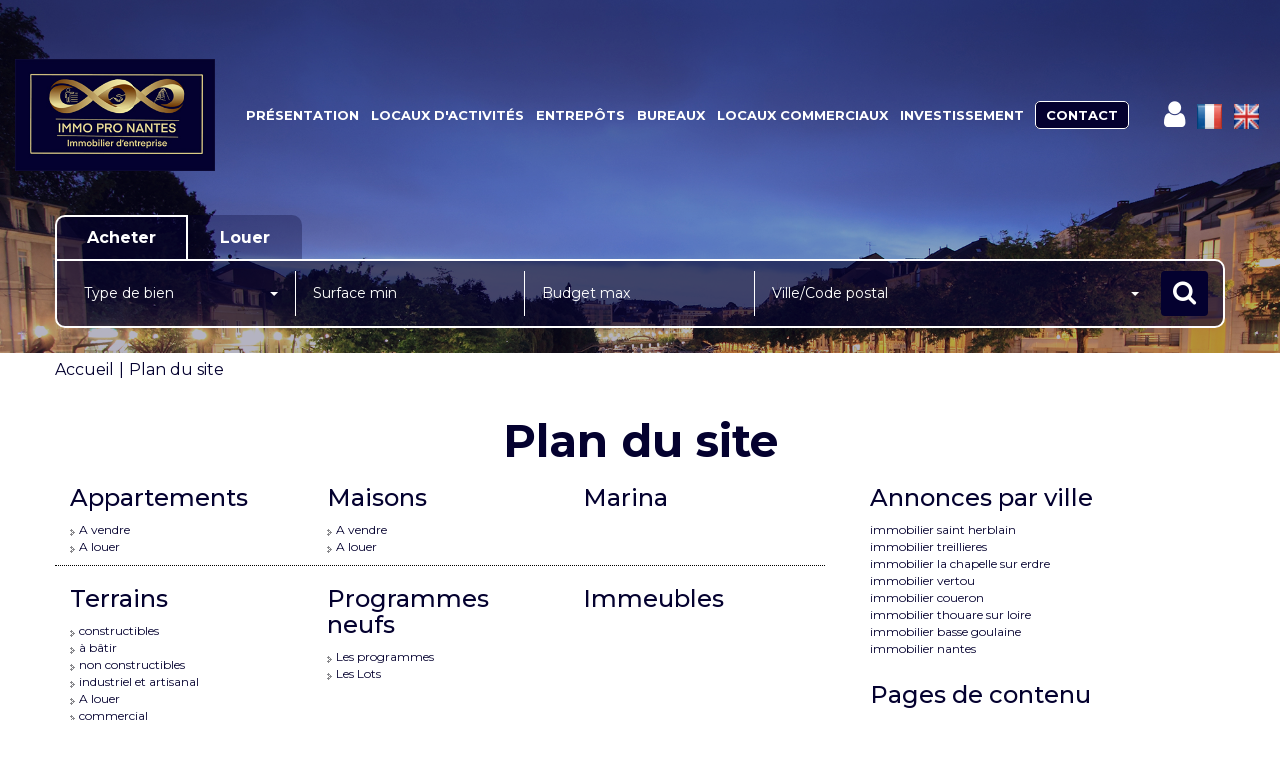

--- FILE ---
content_type: text/html; charset=UTF-8
request_url: https://www.immopronantes.fr/catalog/site_plan.php
body_size: 2329
content:
<!DOCTYPE html>
<html lang="en">
<head>
    <meta charset="utf-8">
    <meta name="viewport" content="width=device-width, initial-scale=1">
    <title></title>
    <style>
        body {
            font-family: "Arial";
        }
    </style>
    <script type="text/javascript">
    window.awsWafCookieDomainList = [];
    window.gokuProps = {
"key":"AQIDAHjcYu/GjX+QlghicBgQ/7bFaQZ+m5FKCMDnO+vTbNg96AEh4dk/6SD1J2dbAmUEd5qzAAAAfjB8BgkqhkiG9w0BBwagbzBtAgEAMGgGCSqGSIb3DQEHATAeBglghkgBZQMEAS4wEQQMzeQT4MSqbwSk3PS3AgEQgDvnHlWPpOHJutMgAczuMGsWaLukrWH+fvs4ClgAb06CzXb7MViiDlamegYKyYVtOdaE7PPc2wfxcKxIew==",
          "iv":"CgAFBCLzgAAAAJ0p",
          "context":"8J96HrCI4fqiyVnqeIIiHOAzTl5qpOC3CyqcgUeHTTarwKy+kcQ10AhbepmNTw+ZGTlArsUd3MU0CUU0g2y+wT3nXyUhY0n5jIv9I7f0pe6xIXAp/G/zuBnOx/zqYbFMmoo5gHjGr119tszzXdvPVa1tS+F5NaxfE0hhbtWpaYT5iaSeLl7IgyH8bhLaQiWwSQ34elaIHevOi8QP9nJ6469KGm6PxMrrtg33RyvLSnbatZY44h+j2JySIDw+KAXIxsieOFRcQHer940JaKuwAK/Rwl8Qwomp1FDnpqEJAdTE5+gCrngm9FBvroO+I0RV5463kTcXqSDMo91DicY7pxhxjeqS897+uxl8jBrAj1rV+JdNOlA8jCZ//2f7UYjgB5QAV/70oG256RBpW3/9nfCo0QeiFD6zRldVTa7/XrX5mCAAUf4RSwNBcmKbj6EQ5Vyt3tNY47O4mWoAGk0IEbCU8zPlrD0mo4bRW73XXYa42nTNZ7ure/M4iqZ6V/8BnTTBM3wl1NGxgW/IBQocTyHPaiCJnv1Lpinu0RgcnSyYzlg/z/T7FQk/OT1AObAg2m1txeW1rCUocozM2yFATbEXQyHES6JDmH9zjTbtIC0x2dseV5lklJpRvGPDOunaYCe4tkFO2m3yXye/mgcfFLBuHK16nfkCeiWKCRJYzpebuYfZ2KnGJZh5iQIMa/9XfuTp1xM55qn8sQte1Wra74N+tnnVeT20/cWVDJDpaA9mBbLbi8mhGP036k6ATf+lHTjC870LE9L236y+Eh2FtT/9sjGwf7MWGQ=="
};
    </script>
    <script src="https://7813e45193b3.47e58bb0.eu-west-3.token.awswaf.com/7813e45193b3/28fa1170bc90/1cc501575660/challenge.js"></script>
</head>
<body>
    <div id="challenge-container"></div>
    <script type="text/javascript">
        AwsWafIntegration.saveReferrer();
        AwsWafIntegration.checkForceRefresh().then((forceRefresh) => {
            if (forceRefresh) {
                AwsWafIntegration.forceRefreshToken().then(() => {
                    window.location.reload(true);
                });
            } else {
                AwsWafIntegration.getToken().then(() => {
                    window.location.reload(true);
                });
            }
        });
    </script>
    <noscript>
        <h1>JavaScript is disabled</h1>
        In order to continue, we need to verify that you're not a robot.
        This requires JavaScript. Enable JavaScript and then reload the page.
    </noscript>
</body>
</html>

--- FILE ---
content_type: text/css
request_url: https://www.immopronantes.fr/templates/template_baudelaire/catalog/css/home.css
body_size: 7864
content:
.clearfix {
  *zoom: 1;
}
.clearfix:before,
.clearfix:after {
  display: table;
  content: "";
  line-height: 0;
}
.clearfix:after {
  clear: both;
}
.hide-text {
  font: 0/0 a;
  color: transparent;
  text-shadow: none;
  background-color: transparent;
  border: 0;
}
.input-block-level {
  display: block;
  width: 100%;
  min-height: 30px;
  -webkit-box-sizing: border-box;
  -moz-box-sizing: border-box;
  box-sizing: border-box;
}
.logo-header .logo-main {
  height: 75px;
}
#header,
#header_mobile {
  float: left;
  width: 100%;
  position: relative;
}
#header .header-menu,
#header_mobile .header-menu {
  display: flex;
  flex-direction: row;
  flex-wrap: wrap;
  align-items: center;
  justify-content: flex-start;
  align-content: center;
  width: 100%;
  min-height: 75px;
  margin-top: 40px;
  position: relative;
  z-index: 10;
}
#header .header-menu .logo-header,
#header_mobile .header-menu .logo-header {
  width: 18%;
  height: 100%;
  padding-left: 15px;
  padding-right: 15px;
}
#header .header-menu .logo-header > a,
#header_mobile .header-menu .logo-header > a {
  display: block;
  position: relative;
  height: 100%;
}
#header .header-menu .logo-header .logo-main,
#header_mobile .header-menu .logo-header .logo-main {
  width: 100%;
  max-height: 150px;
  object-fit: contain;
  -o-object-fit: contain;
  object-position: left center;
  -o-object-position: left center;
}
#header .header-menu .logo-header .logo-alternate,
#header_mobile .header-menu .logo-header .logo-alternate {
  display: none;
  margin: auto;
  width: auto;
}
#header .header-menu .logo-header img,
#header_mobile .header-menu .logo-header img {
  height: var(--height-logo-header, 130px);
}
#header .header-menu .menu,
#header_mobile .header-menu .menu {
  flex-grow: 1;
  display: flex;
  justify-content: center;
}
#header .header-menu .menu .list-links,
#header_mobile .header-menu .menu .list-links,
#header .header-menu .reseaux-sociaux .list-links,
#header_mobile .header-menu .reseaux-sociaux .list-links {
  display: flex;
  align-items: center;
  justify-content: center;
}
#header .header-menu .reseaux-sociaux,
#header_mobile .header-menu .reseaux-sociaux {
  min-width: 10%;
  padding-left: 15px;
  padding-right: 15px;
}
#header .header-menu .reseaux-sociaux .list-links > li,
#header_mobile .header-menu .reseaux-sociaux .list-links > li {
  padding: 0 5px;
}
#header .header-menu .reseaux-sociaux .list-links > li a,
#header_mobile .header-menu .reseaux-sociaux .list-links > li a {
  opacity: 1;
  font-size: 30px;
}
#header .header-menu .reseaux-sociaux .list-links > li a:hover .fa,
#header_mobile .header-menu .reseaux-sociaux .list-links > li a:hover .fa,
#header .header-menu .reseaux-sociaux .list-links > li a:focus .fa,
#header_mobile .header-menu .reseaux-sociaux .list-links > li a:focus .fa,
#header .header-menu .reseaux-sociaux .list-links > li a.active .fa,
#header_mobile .header-menu .reseaux-sociaux .list-links > li a.active .fa {
  -moz-transform: scale(1.1);
  -webkit-transform: scale(1.1);
  -o-transform: scale(1.1);
  -ms-transform: scale(1.1);
  transform: scale(1.1);
}
#header .header-menu .reseaux-sociaux .list-links > li a img,
#header_mobile .header-menu .reseaux-sociaux .list-links > li a img {
  height: 2.5rem;
  width: 2.5rem;
  max-width: unset;
}
#header .header-menu .list-links,
#header_mobile .header-menu .list-links {
  padding: 0;
  margin: 0;
  list-style: none;
  text-align: center;
  height: 100%;
}
#header .header-menu .list-links a,
#header_mobile .header-menu .list-links a {
  -webkit-transition: all 0.3s ease;
  -moz-transition: all 0.3s ease;
  -ms-transition: all 0.3s ease;
  -o-transition: all 0.3s ease;
  transition: all 0.3s ease;
}
#header .header-menu .list-links ul,
#header_mobile .header-menu .list-links ul {
  padding: 0;
  margin: 0;
  list-style: none;
}
#header .header-menu .list-links > li,
#header_mobile .header-menu .list-links > li {
  display: inline-block;
  vertical-align: middle;
  padding: 0 10px;
}
#header .header-menu .list-links > li > ul,
#header_mobile .header-menu .list-links > li > ul {
  min-width: 100%;
  top: 100%;
  left: 0;
}
#header .header-menu .list-links > li > ul li,
#header_mobile .header-menu .list-links > li > ul li {
  text-align: left;
  padding: 4px 8px;
  background-color: var(--color-3);
}
#header .header-menu .list-links > li > ul li:first-child,
#header_mobile .header-menu .list-links > li > ul li:first-child {
  border-top-left-radius: 5px;
  border-top-right-radius: 5px;
}
#header .header-menu .list-links > li > ul li:last-child,
#header_mobile .header-menu .list-links > li > ul li:last-child {
  border-bottom-left-radius: 5px;
  border-bottom-right-radius: 5px;
}
#header .header-menu .list-links > li > ul li a,
#header_mobile .header-menu .list-links > li > ul li a {
  color: var(--color-1);
  white-space: nowrap;
}
#header .header-menu .list-links > li > ul li a:hover,
#header_mobile .header-menu .list-links > li > ul li a:hover,
#header .header-menu .list-links > li > ul li a:focus,
#header_mobile .header-menu .list-links > li > ul li a:focus,
#header .header-menu .list-links > li > ul li a.active,
#header_mobile .header-menu .list-links > li > ul li a.active {
  color: var(--color-2);
}
#header .header-menu .list-links > li > ul li ul,
#header_mobile .header-menu .list-links > li > ul li ul {
  top: 0;
  left: 100%;
}
#header .header-menu .list-links > li > a,
#header_mobile .header-menu .list-links > li > a {
  color: var(--color-3);
  text-transform: uppercase;
  font-weight: bolder;
  text-decoration: none;
  font-size: 16px;
  white-space: nowrap;
  -webkit-transition: all 0.3s ease;
  -moz-transition: all 0.3s ease;
  -ms-transition: all 0.3s ease;
  -o-transition: all 0.3s ease;
  transition: all 0.3s ease;
}
#header .header-menu .list-links > li > a:hover,
#header_mobile .header-menu .list-links > li > a:hover,
#header .header-menu .list-links > li > a:focus,
#header_mobile .header-menu .list-links > li > a:focus,
#header .header-menu .list-links > li > a.active,
#header_mobile .header-menu .list-links > li > a.active {
  color: var(--color-2);
}
#header .header-menu .list-links li,
#header_mobile .header-menu .list-links li {
  position: relative;
}
#header .header-menu .list-links li > ul,
#header_mobile .header-menu .list-links li > ul {
  display: none;
  position: absolute;
  padding: 5px;
  -webkit-transition: all 0.3s ease;
  -moz-transition: all 0.3s ease;
  -ms-transition: all 0.3s ease;
  -o-transition: all 0.3s ease;
  transition: all 0.3s ease;
}
#header .header-menu .list-links li:hover > ul,
#header_mobile .header-menu .list-links li:hover > ul {
  display: block;
}
#header #burger_mobile,
#header_mobile #burger_mobile {
  float: left;
  width: 60%;
  height: 100%;
  padding: 0 15px;
}
#header #burger_mobile .rows-burger,
#header_mobile #burger_mobile .rows-burger {
  width: 40px;
  height: 100%;
  float: right;
  display: flex;
  flex-direction: column;
  align-items: center;
  justify-content: center;
  cursor: pointer;
}
#header #burger_mobile .rows-burger span,
#header_mobile #burger_mobile .rows-burger span {
  height: 7px;
  width: 100%;
  display: block;
  margin: 2px 0;
  border: 1px solid var(--color-3);
  background-color: var(--color-1);
  border-radius: 5px;
  -webkit-transition: all 0.3s ease;
  -moz-transition: all 0.3s ease;
  -ms-transition: all 0.3s ease;
  -o-transition: all 0.3s ease;
  transition: all 0.3s ease;
}
.slider-top {
  position: absolute;
  height: 100%;
  width: 100%;
  top: 0;
  left: 0;
  z-index: -1;
}
.slider-top .bx-wrapper {
  height: 100%;
  margin: 0;
}
.slider-top .bx-wrapper .bx-viewport {
  min-height: 100%;
  max-height: 100%;
  height: 100% !important;
  -moz-box-shadow: none;
  -webkit-box-shadow: none;
  box-shadow: none;
  border: 0;
  left: 0;
  background: transparent;
}
.slider-top #slider_header {
  height: 100%;
}
.slider-top #slider_header .slider-item {
  height: 100%;
}
.slider-top #slider_header .slider-item::after {
  content: ' ';
  display: block;
  position: absolute;
  top: 0;
  left: 0;
  width: 100%;
  height: 100%;
  background-color: var(--color-1);
  opacity: var(--opacity-slide-header, 0.3);
}
.slider-top #slider_header .slider-item img,
.slider-top #slider_header .slider-item #video_header {
  width: 100%;
  height: 100%;
  object-fit: cover;
  -o-object-fit: cover;
  object-position: center;
  -o-object-position: center;
}
.alternate-header #header .header-menu .logo-header.alternate .logo-main,
.alternate-header #header_mobile .header-menu .logo-header.alternate .logo-main {
  display: none;
}
.alternate-header #header .header-menu .logo-header.alternate .logo-alternate,
.alternate-header #header_mobile .header-menu .logo-header.alternate .logo-alternate {
  display: block;
}
.alternate-header #header .header-menu .list-links > li > a,
.alternate-header #header_mobile .header-menu .list-links > li > a {
  color: var(--color-1);
}
.alternate-header #header .header-menu .list-links > li > ul li,
.alternate-header #header_mobile .header-menu .list-links > li > ul li {
  background-color: var(--color-1);
}
.alternate-header #header .header-menu .list-links > li > ul li a,
.alternate-header #header_mobile .header-menu .list-links > li > ul li a {
  color: var(--color-3);
}
.page_home #header,
.page_home #header_mobile {
  position: fixed;
  top: 0;
  left: 0;
  z-index: 1;
}
.page_home #header #box_search,
.page_home #header_mobile #box_search {
  margin-top: 0;
}
#box_slider_header {
  float: left;
  width: 100%;
}
#box_slider_header .slide-title-home {
  float: left;
  width: 100%;
  height: 100%;
  display: flex;
  align-items: center;
  justify-content: center;
  flex-direction: column;
}
#box_slider_header .slide-title-home h1,
#box_slider_header .slide-title-home h2 {
  float: left;
  width: 100%;
  color: var(--color-titre);
  text-align: center;
  margin-top: 0;
  margin-bottom: 25px;
}
#box_slider_header .slide-title-home h1,
#box_slider_header .slide-title-home h2 {
  font-family: var(--font-2);
  line-height: 1em;
  text-shadow: 0 0px 20px var(--color-1-60);
}
#box_slider_header .slide-title-home h1 {
  text-transform: uppercase;
  font-size: 45px;
  font-weight: 700;
}
#box_slider_header .slide-title-home h2 {
  font-size: 35px;
}
#box_slider_header .slide-title-home .bloc-avis-clients {
  float: left;
  width: 100%;
  text-align: center;
  display: flex;
  justify-content: center;
  margin-bottom: 15px;
}
#box_slider_header .slide-title-home .bloc-avis-clients .opinion-system,
#box_slider_header .slide-title-home .bloc-avis-clients .meilleur-agent {
  display: inline-block;
  margin: 0 5px;
  vertical-align: middle;
}
#box_slider_header .slide-title-home .bloc-avis-clients .meilleur-agent {
  width: 200px;
}
#box_slider_header .slide-title-home .bloc-avis-clients .opinion-system {
  max-width: 190px;
}
#box_slider_header .slide-title-home .scroll-icon {
  display: block;
  position: relative;
  margin-left: auto;
  margin-right: auto;
  margin-top: 0;
  width: 33px;
  height: 55px;
  border: 2px solid var(--color-3);
  border-radius: 50px;
  -webkit-transition: all 0.3s ease;
  -moz-transition: all 0.3s ease;
  -ms-transition: all 0.3s ease;
  -o-transition: all 0.3s ease;
  transition: all 0.3s ease;
}
#box_slider_header .slide-title-home .scroll-icon::before {
  content: ' ';
  display: block;
  position: absolute;
  left: 50%;
  margin-left: -2.5px;
  top: 7px;
  width: 5px;
  height: 10px;
  border-radius: 50%;
  background-color: var(--color-3);
}
#box_slider_header .slide-title-home .scroll-icon .arrows {
  position: absolute;
  top: 19px;
  left: 11px;
  color: var(--color-3);
}
#box_slider_header .slide-title-home .scroll-icon .arrows .arrow-1,
#box_slider_header .slide-title-home .scroll-icon .arrows .arrow-2,
#box_slider_header .slide-title-home .scroll-icon .arrows .arrow-3 {
  -webkit-transition: all 0.3s ease;
  -moz-transition: all 0.3s ease;
  -ms-transition: all 0.3s ease;
  -o-transition: all 0.3s ease;
  transition: all 0.3s ease;
  line-height: 5px;
  font-size: 8px;
  margin-top: -3px;
  display: block;
  animation: arrows_mouse_animation 1s infinite;
}
#box_slider_header .slide-title-home .scroll-icon .arrows .arrow-1 {
  opacity: 0;
  animation-delay: 0s;
}
#box_slider_header .slide-title-home .scroll-icon .arrows .arrow-2 {
  opacity: 0;
  animation-delay: 0.3s;
}
#box_slider_header .slide-title-home .scroll-icon .arrows .arrow-3 {
  opacity: 0;
  animation-delay: 0.5s;
}
#box_slider_header #box_search {
  margin-top: 25px;
}
@keyframes arrows_mouse_animation {
  0% {
    opacity: 0;
  }
  50% {
    opacity: 1;
  }
  100% {
    opacity: 0;
  }
}
#box_search {
  float: left;
  width: 100%;
  margin-bottom: 25px;
}
#box_search .btn-edit-search {
  float: left;
  width: 100%;
  margin-bottom: 0px;
  -webkit-transition: all 0.3s ease;
  -moz-transition: all 0.3s ease;
  -ms-transition: all 0.3s ease;
  -o-transition: all 0.3s ease;
  transition: all 0.3s ease;
}
#box_search .btn-edit-search .btn-toggle-search {
  width: 100%;
}
#box_search .btn-edit-search.active {
  margin-bottom: 10px;
}
#box_search .top-search .input-transac {
  float: left;
  background-color: var(--color-1-30);
  color: var(--color-3);
  padding: 10px 30px;
  font-weight: bold;
  font-size: 16px;
  border-top: 2px solid transparent;
  border-left: 2px solid transparent;
  border-right: 2px solid transparent;
  -webkit-transition: all 0.3s ease;
  -moz-transition: all 0.3s ease;
  -ms-transition: all 0.3s ease;
  -o-transition: all 0.3s ease;
  transition: all 0.3s ease;
  cursor: pointer;
}
#box_search .top-search .input-transac:first-child {
  border-top-left-radius: 10px;
}
#box_search .top-search .input-transac:last-child {
  border-top-right-radius: 10px;
}
#box_search .top-search .input-transac:hover,
#box_search .top-search .input-transac:focus,
#box_search .top-search .input-transac.active {
  background-color: var(--color-1-60);
  border-top: 2px solid var(--color-3);
  border-left: 2px solid var(--color-3);
  border-right: 2px solid var(--color-3);
}
#box_search .list-inputs {
  float: left;
  width: 100%;
  min-width: 100%;
  border: 2px solid var(--color-3);
  background-color: var(--color-1-60);
  border-top-right-radius: 10px;
  border-bottom-left-radius: 10px;
  border-bottom-right-radius: 10px;
  padding: 10px;
}
#box_search .list-inputs .input-search {
  float: left;
  padding: 0 5px;
}
#box_search .list-inputs .input-search .btn-group .dropdown-menu {
  color: var(--color-1);
}
#box_search .list-inputs .input-search .btn-group .dropdown-menu .bs-searchbox .form-control {
  color: var(--color-1);
}
#box_search .list-inputs .input-search .form-control {
  background-color: transparent;
  border: 0;
  color: var(--color-3);
  -webkit-box-shadow: none;
  box-shadow: none;
  height: 45px;
  line-height: 45px;
}
#box_search .list-inputs .input-search .form-control::-webkit-input-placeholder {
  /* Chrome/Opera/Safari */
  color: var(--color-3);
}
#box_search .list-inputs .input-search .form-control::-moz-placeholder {
  /* Firefox 19+ */
  color: var(--color-3);
}
#box_search .list-inputs .input-search .form-control:-ms-input-placeholder {
  /* IE 10+ */
  color: var(--color-3);
}
#box_search .list-inputs .input-search .form-control:-moz-placeholder {
  /* Firefox 18- */
  color: var(--color-3);
}
#box_search .list-inputs .input-search .form-control:focus {
  border-color: transparent;
  outline: 0;
  -webkit-box-shadow: none;
  box-shadow: none;
}
#box_search .list-inputs .input-search .form-control > .btn-default {
  background-color: transparent;
  border: 0;
  color: var(--color-3);
  outline: 0 !important;
  height: 45px;
  line-height: 45px;
  padding-top: 0;
  padding-bottom: 0;
}
#box_search .list-inputs .input-search .form-control > .btn-default .filter-option {
  height: 45px;
  line-height: 45px;
}
#box_search .list-inputs .input-search.input-typebien,
#box_search .list-inputs .input-search.input-pieces,
#box_search .list-inputs .input-search.input-budget,
#box_search .list-inputs .input-search.input-surface {
  width: 20%;
  border-right: 1px solid var(--color-3);
}
#box_search .list-inputs .input-search.input-localisation {
  width: 35%;
}
#box_search .list-inputs .input-search.input-submit {
  width: 5%;
}
#box_search .list-inputs .input-search.input-submit .submit-button {
  width: 100%;
  height: 45px;
  line-height: 43px;
  padding: 0;
  font-size: 25px;
}
#box_search .list-inputs .input-search.input-submit .submit-button .fa {
  line-height: unset;
}
#box_search .links-more-criteria {
  float: left;
  width: 100%;
  text-align: center;
  margin: 10px 0;
}
#box_search .links-more-criteria .link-show-modal {
  font-weight: bold;
  color: var(--color-3);
  cursor: pointer;
  text-decoration: none;
  text-shadow: 0 0px 20px var(--color-1);
  -webkit-transition: all 0.3s ease;
  -moz-transition: all 0.3s ease;
  -ms-transition: all 0.3s ease;
  -o-transition: all 0.3s ease;
  transition: all 0.3s ease;
}
#box_search .links-more-criteria .link-show-modal:hover,
#box_search .links-more-criteria .link-show-modal:focus,
#box_search .links-more-criteria .link-show-modal.active {
  color: var(--color-2);
}
#box_search .links-more-criteria .link-show-modal .badge {
  font-size: 10px;
  margin-left: 5px;
  margin-top: -10px;
  padding: 3px 5px;
  background-color: var(--color-2);
  color: var(--color-3);
}
#modal_search .form-control {
  margin-bottom: 15px;
}
#modal_search .checkbox-search {
  float: left;
  width: 100%;
  margin-bottom: 15px;
  height: 34px;
  line-height: 34px;
}
#modal_search .checkbox-search label,
#modal_search .checkbox-search input {
  display: inline-block;
  vertical-align: middle;
}
#modal_search .checkbox-search label {
  margin-right: 5px;
}
#modal_search .checkbox-search input {
  margin: 0;
}
#menu_mobile {
  position: fixed;
  z-index: 10;
  top: 0;
  right: 100%;
  height: 100vh;
  width: 80%;
  background: var(--color-3);
  padding: 30px 20px;
  -webkit-transition: all 0.3s ease;
  -moz-transition: all 0.3s ease;
  -ms-transition: all 0.3s ease;
  -o-transition: all 0.3s ease;
  transition: all 0.3s ease;
  overflow: auto;
}
#menu_mobile .close-menu {
  position: absolute;
  top: 5px;
  right: 20px;
  font-size: 25px;
  cursor: pointer;
}
#menu_mobile.active {
  right: 20%;
}
#menu_mobile .menu .list-links,
#menu_mobile .reseaux-sociaux .list-links {
  list-style: none;
  margin-bottom: 20px;
  padding: 0;
}
#menu_mobile .menu .list-links > li {
  width: 100%;
  border-bottom: 1px solid var(--color-1);
  padding: 10px;
}
#menu_mobile .reseaux-sociaux {
  margin-bottom: 30px;
}
#menu_mobile .reseaux-sociaux .list-links {
  text-align: center;
}
#menu_mobile .reseaux-sociaux .list-links li {
  display: inline-block;
  padding: 0 5px;
}
#menu_mobile .reseaux-sociaux .list-links li a {
  font-size: 20px;
}
#menu_mobile .reseaux-sociaux .list-links li a img {
  height: 2.5rem;
  width: 2.5rem;
  max-width: unset;
}
.breadcrumb {
  float: left;
  width: 100%;
  background: transparent;
  padding: 5px 0;
  margin: 0;
}
.breadcrumb > li {
  vertical-align: middle;
}
.breadcrumb > li + li:before {
  content: '|';
  color: var(--color-1);
}
.page_products_info .breadcrumb {
  margin-bottom: 10px;
}
.entry-header .page-header {
  margin: 30px 0 10px;
  border: 0;
  text-align: center;
  font-family: var(--font-2);
  font-size: 45px;
  font-weight: bold;
  padding: 0;
}
body {
  color: var(--color-1);
  font-size: 14px;
  font-family: var(--font-1);
  background-color: var(--color-bg);
}
.container-slider-home {
  position: fixed;
  top: 0;
  left: 0;
  height: 100vh;
  width: 100%;
  z-index: -1;
}
.container-slider-home > .bx-wrapper {
  height: 100%;
  margin: 0;
}
.container-slider-home > .bx-wrapper > .bx-viewport {
  height: 100% !important;
  min-height: 100%;
  max-height: 100%;
}
.container-slider-home > .bx-wrapper .bx-viewport {
  -moz-box-shadow: none;
  -webkit-box-shadow: none;
  box-shadow: none;
  border: 0;
  left: 0;
  background: transparent;
}
.container-slider-home > .bx-wrapper .bx-controls {
  position: absolute;
  right: 0;
  top: 50%;
  -moz-transform: rotate(90deg);
  -webkit-transform: rotate(90deg);
  -o-transform: rotate(90deg);
  -ms-transform: rotate(90deg);
  transform: rotate(90deg);
}
.container-slider-home > .bx-wrapper .bx-controls .bx-pager {
  position: relative;
  bottom: 0;
  padding: 0;
}
.container-slider-home > .bx-wrapper .bx-controls .bx-pager .bx-pager-item {
  width: 30px;
  text-align: center;
}
.container-slider-home > .bx-wrapper .bx-controls .bx-pager .bx-pager-item .bx-pager-link {
  background-color: var(--color-3);
  border: 4px solid transparent;
  opacity: 0.4;
  display: inline-block;
  vertical-align: middle;
  border-radius: 50%;
  -webkit-border-radius: 50%;
  margin: 0;
  color: transparent;
  -webkit-transition: all 0.3s ease;
  -moz-transition: all 0.3s ease;
  -ms-transition: all 0.3s ease;
  -o-transition: all 0.3s ease;
  transition: all 0.3s ease;
}
.container-slider-home > .bx-wrapper .bx-controls .bx-pager .bx-pager-item .bx-pager-link:hover,
.container-slider-home > .bx-wrapper .bx-controls .bx-pager .bx-pager-item .bx-pager-link:focus,
.container-slider-home > .bx-wrapper .bx-controls .bx-pager .bx-pager-item .bx-pager-link.active {
  background-color: var(--color-3);
  border: 7px solid var(--color-3);
  opacity: 1;
}
.container-slider-home #slider_home {
  height: 100%;
}
.container-slider-home #slider_home .item-slider-home {
  height: 100%;
}
.container-slider-home #slider_home .item-slider-home.slide-1 #box_slider_header {
  height: 100%;
}
.container-slider-home #slider_home .item-slider-home.slide-6 {
  background-color: var(--color-1);
}
.page_home.no-slider #header .header-menu {
  margin: 0;
  padding: 10px;
  height: 90px;
}
.page_home.no-slider .container-slider-home {
  position: relative;
  height: auto;
  float: left;
  z-index: unset;
}
.page_home.no-slider .container-slider-home #slider_home .item-slider-home {
  height: auto;
}
.page_home.no-slider .container-slider-home #slider_home .item-slider-home.slide-1 {
  min-height: 100vh;
  position: relative;
}
.page_home.no-slider .container-slider-home #slider_home .item-slider-home #box_slider_header {
  padding-top: 115px;
  height: auto;
}
.page_home.no-slider .container-slider-home #slider_home .item-slider-home #box_selection,
.page_home.no-slider .container-slider-home #slider_home .item-slider-home #box_estimation,
.page_home.no-slider .container-slider-home #slider_home .item-slider-home #box_video,
.page_home.no-slider .container-slider-home #slider_home .item-slider-home #box_actus,
.page_home.no-slider .container-slider-home #slider_home .item-slider-home #footer {
  padding: 25px 0;
}
.page_home.no-slider .container-slider-home #slider_home .item-slider-home #box_selection .bx-wrapper .bx-viewport,
.page_home.no-slider .container-slider-home #slider_home .item-slider-home #box_estimation .bx-wrapper .bx-viewport,
.page_home.no-slider .container-slider-home #slider_home .item-slider-home #box_video .bx-wrapper .bx-viewport,
.page_home.no-slider .container-slider-home #slider_home .item-slider-home #box_actus .bx-wrapper .bx-viewport,
.page_home.no-slider .container-slider-home #slider_home .item-slider-home #footer .bx-wrapper .bx-viewport {
  min-height: 100%;
  max-height: 100%;
  -moz-box-shadow: none;
  -webkit-box-shadow: none;
  box-shadow: none;
  border: 0;
  left: 0;
  background: transparent;
}
.page_home.no-slider .container-slider-home #slider_home .item-slider-home.slide-1 #box_slider_header {
  position: relative;
}
.page_home.no-slider #box_slider_header #box_search {
  margin-bottom: 25px;
}
#box_selection {
  float: left;
  width: 100%;
  height: 100%;
  display: flex;
  align-items: center;
  justify-content: center;
  flex-direction: column;
}
#box_selection h2 {
  font-size: 45px;
  font-weight: bold;
  font-family: var(--font-2);
  margin-bottom: 30px;
  margin-top: 100px;
}
#box_selection .container-slider-selection {
  float: left;
  width: 100%;
}
#box_selection .container-slider-selection .bx-wrapper {
  margin-bottom: 0;
  min-width: 100%;
}
#box_selection .container-slider-selection #slider_selection {
  height: 100%;
}
#box_selection .container-slider-selection #slider_selection .item-product {
  max-width: 450px;
}
#box_selection .container-slider-selection #slider_selection .item-product .product-selection {
  float: left;
  width: 100%;
  padding: 25px;
  -webkit-transition: all 0.3s ease;
  -moz-transition: all 0.3s ease;
  -ms-transition: all 0.3s ease;
  -o-transition: all 0.3s ease;
  transition: all 0.3s ease;
}
#box_selection .container-slider-selection #slider_selection .item-product .product-selection:hover .img-product,
#box_selection .container-slider-selection #slider_selection .item-product .product-selection:focus .img-product {
  -webkit-box-shadow: 0px 0px 20px var(--color-1-70);
  box-shadow: 0px 0px 20px var(--color-1-70);
}
#box_selection .container-slider-selection #slider_selection .item-product .product-selection .img-product {
  float: left;
  width: 100%;
  height: 280px;
  -webkit-transition: all 0.3s ease;
  -moz-transition: all 0.3s ease;
  -ms-transition: all 0.3s ease;
  -o-transition: all 0.3s ease;
  transition: all 0.3s ease;
  -webkit-box-shadow: 0px 0px 20px var(--color-1-30);
  box-shadow: 0px 0px 20px var(--color-1-30);
  position: relative;
}
#box_selection .container-slider-selection #slider_selection .item-product .product-selection .img-product .picto {
  position: absolute;
  top: 0;
  right: 0;
}
#box_selection .container-slider-selection #slider_selection .item-product .product-selection .img-product .picto img {
  max-height: 120px;
}
#box_selection .container-slider-selection #slider_selection .item-product .product-selection .img-product.picto-left .picto {
  right: unset;
  left: 0;
}
#box_selection .container-slider-selection #slider_selection .item-product .product-selection .img-product .libelle-product {
  position: absolute;
  top: 15px;
  left: 0;
  padding: 5px 8px;
  color: var(--color-3);
  background-color: var(--color-1);
  font-weight: bold;
  text-transform: uppercase;
}
#box_selection .container-slider-selection #slider_selection .item-product .product-selection .img-product > img {
  height: 100%;
  width: 100%;
  object-fit: cover;
  -o-object-fit: cover;
  object-position: center;
  -o-object-position: center;
}
#box_selection .container-slider-selection #slider_selection .item-product .product-selection .infos-product {
  float: left;
  width: 100%;
  padding: 30px 0 0;
}
#box_selection .container-slider-selection #slider_selection .item-product .product-selection .infos-product .products-name,
#box_selection .container-slider-selection #slider_selection .item-product .product-selection .infos-product .products-localisation,
#box_selection .container-slider-selection #slider_selection .item-product .product-selection .infos-product .products-description {
  float: left;
}
#box_selection .container-slider-selection #slider_selection .item-product .product-selection .infos-product .products-name {
  width: 70%;
  color: var(--color-1);
  font-weight: bold;
  font-size: 18px;
  white-space: nowrap;
  overflow: hidden;
  text-overflow: ellipsis;
  margin-bottom: 5px;
}
#box_selection .container-slider-selection #slider_selection .item-product .product-selection .infos-product .products-price {
  float: right;
  width: 30%;
  color: var(--color-2);
  text-align: right;
  font-size: 18px;
}
#box_selection .container-slider-selection #slider_selection .item-product .product-selection .infos-product .products-price [class^='price_honoraires_'] {
  float: left;
  width: 100%;
}
#box_selection .container-slider-selection #slider_selection .item-product .product-selection .infos-product .products-localisation,
#box_selection .container-slider-selection #slider_selection .item-product .product-selection .infos-product .products-ref {
  width: 100%;
  font-size: 15px;
  color: var(--color-1);
  margin-bottom: 10px;
}
#box_selection .container-slider-selection #slider_selection .item-product .product-selection .infos-product .products-ref {
  text-align: right;
}
#box_selection .container-slider-selection #slider_selection .item-product .product-selection .infos-product .products-description {
  color: var(--color-1);
  text-align: justify;
  width: 100%;
  font-size: 15px;
  overflow: hidden;
  display: -webkit-box;
  -webkit-line-clamp: 3;
  -webkit-box-orient: vertical;
  height: 3em;
  line-height: 1em;
}
#box_selection .container-slider-selection #slider_selection .item-product .product-selection .infos-product.with-ref .products-localisation,
#box_selection .container-slider-selection #slider_selection .item-product .product-selection .infos-product.with-ref .products-ref {
  width: 50%;
  float: left;
}
#box_selection .container-slider-selection #controls_slider_selection {
  float: left;
  width: 100%;
  text-align: right;
  padding: 0 60px;
}
#box_selection .container-slider-selection #controls_slider_selection .btn-prev-slide,
#box_selection .container-slider-selection #controls_slider_selection .btn-next-slide {
  margin: 0 3px;
  padding: 7px 15px;
  background-color: var(--color-3-alt-1);
  color: var(--color-3-alt-2);
  display: inline-block;
  border-radius: 5px;
  font-size: 20px;
  cursor: pointer;
  -webkit-transition: all 0.3s ease;
  -moz-transition: all 0.3s ease;
  -ms-transition: all 0.3s ease;
  -o-transition: all 0.3s ease;
  transition: all 0.3s ease;
}
#box_selection .container-slider-selection #controls_slider_selection .btn-prev-slide:hover,
#box_selection .container-slider-selection #controls_slider_selection .btn-next-slide:hover,
#box_selection .container-slider-selection #controls_slider_selection .btn-prev-slide:focus,
#box_selection .container-slider-selection #controls_slider_selection .btn-next-slide:focus,
#box_selection .container-slider-selection #controls_slider_selection .btn-prev-slide.active,
#box_selection .container-slider-selection #controls_slider_selection .btn-next-slide.active {
  color: var(--color-3);
  background-color: var(--color-1);
}
#box_estimation {
  float: left;
  width: 100%;
  height: 100%;
  position: relative;
  display: flex;
  align-items: center;
  justify-content: center;
  flex-direction: column;
}
#box_estimation .bg-estimation {
  position: absolute;
  width: 100%;
  height: 100%;
  top: 0;
  left: 0;
  z-index: -1;
}
#box_estimation .bg-estimation img {
  width: 100%;
  height: 100%;
  object-fit: cover;
  -o-object-fit: cover;
  object-position: center;
  -o-object-position: center;
}
#box_estimation .content-estimation {
  padding-left: 35%;
  padding-right: 10%;
}
#box_estimation .content-estimation h2 {
  font-family: var(--font-2);
  font-weight: bold;
  font-size: 45px;
  line-height: 55px;
  margin-bottom: 20px;
  float: left;
  width: 100%;
  margin-top: 0;
}
#box_estimation .content-estimation .text-estimation {
  float: left;
  width: 100%;
  margin-bottom: 50px;
  line-height: 25px;
  max-height: 80%;
  overflow: auto;
}
#box_estimation .content-estimation .text-estimation img {
  display: inline-block;
}
#box_estimation .content-estimation .link-estimation {
  float: left;
}
#box_estimation .content-estimation .link-estimation > a {
  text-transform: uppercase;
  font-weight: bold;
  color: var(--color-2);
  border: 2px solid var(--color-2);
  padding: 15px 30px;
  border-radius: 30px;
  text-decoration: none;
  -webkit-transition: all 0.3s ease;
  -moz-transition: all 0.3s ease;
  -ms-transition: all 0.3s ease;
  -o-transition: all 0.3s ease;
  transition: all 0.3s ease;
}
#box_estimation .content-estimation .link-estimation > a:hover,
#box_estimation .content-estimation .link-estimation > a:focus,
#box_estimation .content-estimation .link-estimation > a.active {
  color: var(--color-3);
  background-color: var(--color-2);
}
#box_video {
  float: left;
  width: 100%;
  height: 100%;
  position: relative;
  display: flex;
  align-items: center;
  justify-content: center;
  flex-direction: column;
}
#box_video .bg-video {
  position: absolute;
  width: 100%;
  height: 100%;
  top: 0;
  left: 0;
  z-index: -1;
}
#box_video .bg-video::after {
  content: ' ';
  display: block;
  position: absolute;
  top: 0;
  left: 0;
  width: 100%;
  height: 100%;
  opacity: 0.3;
  background-color: var(--color-1);
}
#box_video .bg-video img {
  width: 100%;
  height: 100%;
  object-fit: cover;
  -o-object-fit: cover;
  object-position: center;
  -o-object-position: center;
}
#box_video .content-video {
  text-align: center;
  color: var(--color-3);
}
#box_video .content-video h2 {
  -webkit-transition: all 0.3s ease;
  -moz-transition: all 0.3s ease;
  -ms-transition: all 0.3s ease;
  -o-transition: all 0.3s ease;
  transition: all 0.3s ease;
  font-family: var(--font-2);
  font-weight: bold;
  font-size: 45px;
  line-height: 55px;
  margin-bottom: 20px;
  float: left;
  width: 100%;
}
#box_video .content-video .picto-vid {
  font-size: 80px;
  cursor: pointer;
}
#box_video .content-video .picto-vid .fa {
  line-height: unset;
}
#box_video .content-video .iframe-video {
  display: block;
  width: 800px;
  height: 400px;
  margin: 40px auto;
}
#box_actus {
  float: left;
  width: 100%;
  height: 100%;
  position: relative;
  display: flex;
  align-items: center;
  justify-content: center;
  flex-direction: column;
  text-align: center;
}
#box_actus h2 {
  -webkit-transition: all 0.3s ease;
  -moz-transition: all 0.3s ease;
  -ms-transition: all 0.3s ease;
  -o-transition: all 0.3s ease;
  transition: all 0.3s ease;
  font-family: var(--font-2);
  font-weight: bold;
  font-size: 45px;
  line-height: 55px;
  margin-bottom: 40px;
  float: left;
  width: 100%;
  color: var(--color-1);
}
#box_actus .container-actus {
  float: left;
  width: 100%;
  text-align: center;
  display: flex;
  align-items: start;
  justify-content: center;
  flex-direction: row;
  margin-bottom: 40px;
}
#box_actus .container-actus .item-actu {
  width: 350px;
  padding: 20px;
}
#box_actus .container-actus .item-actu a {
  text-decoration: none;
}
#box_actus .container-actus .item-actu .img-news {
  float: left;
  width: 100%;
  height: 200px;
  -webkit-transition: all 0.3s ease;
  -moz-transition: all 0.3s ease;
  -ms-transition: all 0.3s ease;
  -o-transition: all 0.3s ease;
  transition: all 0.3s ease;
}
#box_actus .container-actus .item-actu .img-news img {
  height: 100%;
  width: 100%;
  object-fit: cover;
  -o-object-fit: cover;
  object-position: center;
  -o-object-position: center;
}
#box_actus .container-actus .item-actu .img-news:hover,
#box_actus .container-actus .item-actu .img-news:focus {
  -webkit-box-shadow: 0px 0px 15px var(--color-1-70);
  box-shadow: 0px 0px 15px var(--color-1-70);
}
#box_actus .container-actus .item-actu .content-news {
  margin-top: 20px;
  border-top: 2px solid #EFEFEF;
  padding: 10px 15px;
  float: left;
  width: 100%;
}
#box_actus .container-actus .item-actu .content-news .news-title {
  color: var(--color-1);
  font-weight: bold;
  text-transform: uppercase;
  font-size: 18px;
  line-height: 30px;
  overflow: hidden;
  display: -webkit-box;
  -webkit-line-clamp: 2;
  -webkit-box-orient: vertical;
}
#box_actus .container-actus .item-actu .content-news .news-date {
  color: var(--color-2);
  font-size: 14px;
  line-height: 20px;
}
#box_actus .link-actus > a {
  text-transform: uppercase;
  font-weight: bold;
  color: var(--color-2);
  border: 2px solid var(--color-2);
  padding: 15px 30px;
  border-radius: 30px;
  text-decoration: none;
  -webkit-transition: all 0.3s ease;
  -moz-transition: all 0.3s ease;
  -ms-transition: all 0.3s ease;
  -o-transition: all 0.3s ease;
  transition: all 0.3s ease;
}
#box_actus .link-actus > a:hover,
#box_actus .link-actus > a:focus,
#box_actus .link-actus > a.active {
  color: var(--color-3);
  background-color: var(--color-2);
}
.alternate-header .container-slider-home > .bx-wrapper .bx-controls .bx-pager .bx-pager-item .bx-pager-link {
  background-color: var(--color-1);
  -webkit-transition: all 0.3s ease;
  -moz-transition: all 0.3s ease;
  -ms-transition: all 0.3s ease;
  -o-transition: all 0.3s ease;
  transition: all 0.3s ease;
}
.alternate-header .container-slider-home > .bx-wrapper .bx-controls .bx-pager .bx-pager-item .bx-pager-link:hover,
.alternate-header .container-slider-home > .bx-wrapper .bx-controls .bx-pager .bx-pager-item .bx-pager-link:focus,
.alternate-header .container-slider-home > .bx-wrapper .bx-controls .bx-pager .bx-pager-item .bx-pager-link.active {
  background-color: var(--color-2);
  border: 7px solid var(--color-2);
}
.alternate-header #header .header-menu .list-links > li > a {
  color: var(--color-1);
}
.alternate-header #header .header-menu .list-links > li > a:hover,
.alternate-header #header .header-menu .list-links > li > a:focus,
.alternate-header #header .header-menu .list-links > li > a.active {
  color: var(--color-2);
}
.alternate-header #header .header-menu .list-links > li > ul li {
  background-color: var(--color-1);
}
.alternate-header #header .header-menu .list-links > li > ul li a {
  color: var(--color-3);
}
a {
  color: var(--color-1);
  -webkit-transition: all 0.3s ease;
  -moz-transition: all 0.3s ease;
  -ms-transition: all 0.3s ease;
  -o-transition: all 0.3s ease;
  transition: all 0.3s ease;
}
a:hover,
a:focus,
a a.active {
  color: var(--color-2);
}
.btn.btn-primary {
  background-color: var(--color-1);
  color: var(--color-btn);
  -webkit-transition: all 0.3s ease;
  -moz-transition: all 0.3s ease;
  -ms-transition: all 0.3s ease;
  -o-transition: all 0.3s ease;
  transition: all 0.3s ease;
  border: 0;
}
.btn.btn-primary:hover,
.btn.btn-primary:focus,
.btn.btn-primary.active {
  background-color: var(--color-2);
  color: var(--color-btn);
}
.form-control {
  border-radius: 0;
}
article,
aside,
details,
figcaption,
figure,
footer,
header,
hgroup,
main,
menu,
nav,
section,
summary {
  float: left;
  width: 100%;
}
::selection {
  background-color: var(--color-1);
  color: var(--color-3);
}
::-moz-selection {
  background-color: var(--color-1);
  color: var(--color-3);
}
.modal .modal-dialog .close {
  opacity: .5;
  font-size: 40px;
}
.link-jestimo {
  display: inline-block;
  text-decoration: none;
  color: var(--color-3);
  cursor: pointer;
  transition: all 0.3s ease;
  padding: 10px 30px;
}
.link-jestimo:hover,
.link-jestimo.active,
.link-jestimo:focus {
  color: var(--color-3);
  text-decoration: none;
}
.link-jestimo__wrapper {
  padding: 0 !important;
}
.page_home #footer {
  margin-top: 0px;
  height: 100%;
}
#footer {
  margin-top: 20px;
  float: left;
  width: 100%;
  position: relative;
  display: flex;
  align-items: center;
  justify-content: center;
  flex-direction: column;
  background-color: var(--color-1);
  padding: 50px 0 20px;
}
#footer,
#footer a {
  color: var(--color-3);
}
#footer ul {
  list-style: none;
  margin: 0 0 30px;
  padding: 0;
  float: left;
  width: 100%;
}
#footer ul li {
  margin-bottom: 15px;
  float: left;
  width: 100%;
}
#footer ul li ul {
  margin-bottom: 0;
}
#footer ul li.membre-grp img {
  width: 80px;
  max-width: 100%;
}
#footer h3 {
  text-transform: uppercase;
  float: left;
  width: 100%;
  font-family: var(--font-2);
  margin-top: 0;
  line-height: 1em;
  margin-bottom: 20px;
  font-weight: 700;
  font-size: 21px;
}
#footer .container-slider-agence .bx-wrapper {
  height: 100%;
  margin: 0;
}
#footer .container-slider-agence .bx-wrapper .bx-viewport {
  -moz-box-shadow: none;
  -webkit-box-shadow: none;
  box-shadow: none;
  border: 0;
  left: 0;
  background: transparent;
}
#footer .container-slider-agence .bx-wrapper .bx-viewport #slider_agence_footer .item-agence .desc-agence {
  float: left;
  width: 100%;
  margin-bottom: 30px;
  line-height: 30px;
}
#footer .container-slider-agence .bx-wrapper .bx-viewport #slider_agence_footer .item-agence .coord-agence li .fa {
  margin-right: 10px;
}
@media (max-width: 1399px) {
  #box_selection h2 {
    margin-top: 40px;
  }
  #box_selection .container-slider-selection #slider_selection .item-product {
    max-width: 400px;
  }
  #box_selection .container-slider-selection #slider_selection .item-product .product-selection .img-product {
    height: 250px;
  }
}
@media (max-width: 1299px) {
  #header .header-menu .list-links > li,
  #header_mobile .header-menu .list-links > li {
    padding: 0 5px;
  }
  body:not(.page_home) #header .header-menu,
  body:not(.page_home) #header_mobile .header-menu {
    height: auto;
  }
  .container-slider-home > .bx-wrapper .bx-controls {
    right: -5%;
  }
  .immodvisor {
    margin-top: 150px;
  }
}
@media (min-width: 1200px) {
  #box_search .list-inputs .input-search.input-localisation-rayon {
    width: 26%;
  }
}
@media (min-width: 1200px) and (max-height: 700px) {
  .page_home #header .header-menu {
    margin-top: 20px;
  }
  .page_home #box_slider_header {
    padding-top: 30px;
  }
  .page_home #box_slider_header .slide-title-home h1,
  .page_home #box_slider_header .slide-title-home h2 {
    margin-bottom: 10px;
  }
  .page_home #box_slider_header .slide-title-home h1 {
    font-size: 40px;
  }
  .page_home #box_slider_header .slide-title-home h2 {
    font-size: 30px;
  }
  .page_home #box_slider_header .slide-title-home .bloc-avis-clients {
    margin-bottom: 0;
  }
  .page_home #box_slider_header #box_search {
    margin: 15px 0;
  }
}
@media (max-width: 1199px) {
  main div#immodvisor-seal div.immodvisor-container {
    margin-top: -40px !important;
  }
  #header .header-menu .list-links > li a,
  #header_mobile .header-menu .list-links > li a {
    font-size: 14px;
  }
  #header .header-menu .reseaux-sociaux .list-links li a,
  #header_mobile .header-menu .reseaux-sociaux .list-links li a {
    font-size: 20px;
  }
  #box_search .list-inputs .input-search.input-localisation {
    width: 33%;
  }
  #box_search .list-inputs .input-search.input-localisation-rayon {
    width: 23%;
  }
  #box_search .list-inputs .input-search.input-submit {
    width: 7%;
  }
  #box_selection .container-slider-selection #slider_selection .item-product {
    max-width: 350px;
  }
  #box_selection .container-slider-selection #slider_selection .item-product .product-selection .img-product {
    height: 220px;
  }
  #box_selection .container-slider-selection #slider_selection .item-product .product-selection .infos-product .products-name,
  #box_selection .container-slider-selection #slider_selection .item-product .product-selection .infos-product .products-price {
    font-size: 16px;
  }
  #box_selection .container-slider-selection #slider_selection .item-product .product-selection .infos-product .products-name {
    width: 65%;
  }
  #box_selection .container-slider-selection #slider_selection .item-product .product-selection .infos-product .products-price {
    width: 35%;
  }
  #box_estimation .content-estimation h2 {
    font-size: 45px;
    line-height: 50px;
  }
  #box_video .content-video h2 {
    font-size: 45px;
    line-height: 50px;
  }
  #box_actus h2 {
    font-size: 45px;
    line-height: 50px;
  }
  .entry-header .page-header {
    font-size: 35px;
  }
  .item-product-listing .product-listing {
    margin-bottom: 30px;
  }
  .item-product-listing .product-listing .img-product {
    height: 300px;
  }
  .item-product-listing .product-listing .infos-product .products-name,
  .item-product-listing .product-listing .infos-product .products-price {
    font-size: 17px;
  }
  #box_slider_header_product .infos-products-header h1 {
    margin: 0 0 10px;
    font-size: 35px;
  }
  #box_slider_header_product .infos-products-header .product-localisation {
    font-size: 18px;
    margin: 15px 0;
  }
  #box_slider_header_product .infos-products-header .product-price {
    font-size: 30px;
    margin-bottom: 15px;
  }
  .page_products_info .col-left .container-slider-product {
    height: 450px;
  }
  #bien_similaires .container-slider-biensimilaire #slider_biensimilaire .item-product .product-biensimilaire {
    padding: 20px;
  }
  #bien_similaires .container-slider-biensimilaire #slider_biensimilaire .item-product .product-biensimilaire .img-product {
    height: 270px;
  }
  #bien_similaires .container-slider-biensimilaire #slider_biensimilaire .item-product .product-biensimilaire .infos-product .products-name,
  #bien_similaires .container-slider-biensimilaire #slider_biensimilaire .item-product .product-biensimilaire .infos-product .products-price {
    font-size: 16px;
  }
  #bien_similaires .container-slider-biensimilaire #slider_biensimilaire .item-product .product-biensimilaire .infos-product .products-name {
    width: 65%;
  }
  #bien_similaires .container-slider-biensimilaire #slider_biensimilaire .item-product .product-biensimilaire .infos-product .products-price {
    width: 35%;
  }
}
@media (min-width: 992px) {
  .container-slider-home #slider_home .item-slider-home {
    overflow: hidden;
  }
}
@media (max-width: 991px) {
  #header .header-menu,
  #header_mobile .header-menu {
    margin-top: 20px;
  }
  #header .header-menu .menu .list-links,
  #header_mobile .header-menu .menu .list-links,
  #header .header-menu .reseaux-sociaux .list-links,
  #header_mobile .header-menu .reseaux-sociaux .list-links {
    justify-content: flex-end;
    padding-right: 5px;
  }
  #header .header-menu .logo-header .logo-main,
  #header_mobile .header-menu .logo-header .logo-main {
    height: 100%;
    object-fit: contain;
    -o-object-fit: contain;
    object-position: left;
    -o-object-position: left;
  }
  #header .header-menu .menu .list-links > li,
  #header_mobile .header-menu .menu .list-links > li {
    padding: 0px 3px;
  }
  #header .header-menu .menu .list-links > li a,
  #header_mobile .header-menu .menu .list-links > li a {
    font-size: 12px;
  }
  .alternate-header #header .header-menu .logo-header.alternate .logo-alternate,
  .alternate-header #header_mobile .header-menu .logo-header.alternate .logo-alternate {
    height: 100%;
    object-fit: contain;
    -o-object-fit: contain;
    object-position: left;
    -o-object-position: left;
    display: inline-block;
  }
  #box_slider_header .slide-title-home h1 {
    font-size: 40px;
    margin-bottom: 10px;
    padding: 0 30px;
  }
  #box_slider_header .slide-title-home h2 {
    font-size: 30px;
    padding: 0 30px;
  }
  #box_selection h2 {
    margin: 20px 0;
    font-size: 40px;
  }
  #box_selection .container-slider-selection #slider_selection .item-product {
    max-width: 300px;
  }
  #box_selection .container-slider-selection #slider_selection .item-product .product-selection {
    padding: 15px;
  }
  #box_selection .container-slider-selection #slider_selection .item-product .product-selection:hover .img-product,
  #box_selection .container-slider-selection #slider_selection .item-product .product-selection:focus .img-product {
    -webkit-box-shadow: 0px 0px 10px rgba(0, 0, 0, 0.7);
    box-shadow: 0px 0px 10px rgba(0, 0, 0, 0.7);
  }
  #box_selection .container-slider-selection #slider_selection .item-product .product-selection .img-product {
    -webkit-box-shadow: 0px 0px 10px rgba(0, 0, 0, 0.3);
    box-shadow: 0px 0px 10px rgba(0, 0, 0, 0.3);
    height: 180px;
  }
  #box_selection .container-slider-selection #slider_selection .item-product .product-selection .infos-product .products-name,
  #box_selection .container-slider-selection #slider_selection .item-product .product-selection .infos-product .products-price {
    font-size: 16px;
  }
  #box_selection .container-slider-selection #slider_selection .item-product .product-selection .infos-product .products-name {
    width: 100%;
  }
  #box_selection .container-slider-selection #slider_selection .item-product .product-selection .infos-product .products-price,
  #box_selection .container-slider-selection #slider_selection .item-product .product-selection .infos-product .products-localisation {
    width: 50%;
  }
  #box_selection .container-slider-selection #slider_selection .item-product .product-selection .infos-product .products-description {
    font-size: 14px;
    margin-top: 5px;
  }
  #box_selection .container-slider-selection #controls_slider_selection {
    padding: 0 30px;
  }
  #box_estimation .bg-estimation img {
    opacity: 0.5;
  }
  #box_estimation .content-estimation {
    padding-left: 15%;
    padding-right: 15%;
  }
  #box_estimation .content-estimation h2 {
    font-size: 40px;
    line-height: 45px;
    margin-bottom: 15px;
  }
  #box_estimation .content-estimation .text-estimation {
    margin-bottom: 30px;
    max-height: unset;
    overflow: unset;
  }
  #box_actus h2 {
    font-size: 40px;
    line-height: 45px;
    margin-bottom: 15px;
    margin-top: 0;
  }
  #box_actus .container-actus {
    display: block;
  }
  #box_actus .container-actus .item-actu {
    float: left;
    width: 100%;
    padding: 15px;
  }
  #box_actus .container-actus .item-actu > a {
    float: left;
    width: 100%;
  }
  #box_actus .container-actus .item-actu .img-news {
    height: 100px;
    width: 100px;
  }
  #box_actus .container-actus .item-actu .content-news {
    width: calc(100% - 100px);
    margin: 0;
    border: 0;
    text-align: left;
  }
  #box_actus .container-actus .item-actu .content-news .news-title {
    font-size: 15px;
    line-height: 20px;
  }
  #box_actus .link-actus > a {
    padding: 10px 20px;
  }
  .entry-header .page-header {
    font-size: 30px;
  }
  .item-product-listing .product-listing {
    margin-bottom: 20px;
  }
  .item-product-listing .product-listing .img-product {
    height: 230px;
  }
  .item-product-listing .product-listing .infos-product .products-name,
  .item-product-listing .product-listing .infos-product .products-price {
    font-size: 16px;
  }
  .item-product-listing .product-listing .infos-product .products-name {
    width: 100%;
  }
  .item-product-listing .product-listing .infos-product .products-price {
    width: 50%;
  }
  .item-product-listing .product-listing .infos-product .products-localisation {
    width: 50%;
    float: left;
  }
  .barre_navigation.nav_top.baudelaire {
    width: 50%;
    margin-right: 50%;
  }
  #box_slider_header_product .infos-products-header {
    padding: 20px 0;
  }
  #box_slider_header_product .infos-products-header h1 {
    font-size: 30px;
  }
  #box_slider_header_product .infos-products-header .product-localisation {
    font-size: 16px;
    margin: 0 0 10px;
  }
  #box_slider_header_product .infos-products-header .product-price {
    margin-bottom: 15px;
  }
  #box_slider_header_product .infos-products-header .list-criteres li .value,
  #box_slider_header_product .infos-products-header .list-criteres li .picto {
    vertical-align: middle;
  }
  #box_slider_header_product .infos-products-header .list-criteres li .picto svg {
    height: 40px;
  }
  #box_slider_header_product .infos-products-header .list-criteres li .value {
    font-size: 20px;
    vertical-align: middle;
  }
  .page_products_info .col-right .vcard_nego .photo-nego {
    width: 50%;
    margin-bottom: 0;
  }
  .page_products_info .col-right .vcard_nego .name-nego,
  .page_products_info .col-right .vcard_nego .fonction-nego,
  .page_products_info .col-right .vcard_nego .rsac-nego,
  .page_products_info .col-right .vcard_nego .link-contact {
    float: left;
    width: 50%;
  }
  .page_products_info .col-right .vcard-agence .photo-agence {
    width: 50%;
    margin-bottom: 0;
  }
  .page_products_info .col-right .vcard-agence .name-agence,
  .page_products_info .col-right .vcard-agence .adresse-agence,
  .page_products_info .col-right .vcard-agence .link-contact {
    float: left;
    width: 50%;
  }
  .page_products_info .kelquartier-product h3 {
    text-align: center;
    font-size: 30px;
  }
  .page_products_info .kelquartier-product .carto ul li {
    padding: 8px 3px;
  }
  .page_products_info #item_form h2 {
    font-size: 30px;
    margin-bottom: 20px;
  }
  #box_fiche_pn .list-filter-lot li {
    padding: 0 5px;
    font-size: 16px;
  }
  #box_fiche_pn .list-lots-pn .item-lot {
    height: 80px;
  }
  #box_fiche_pn .list-lots-pn .item-lot .photo-lot {
    width: 110px;
  }
  #box_fiche_pn .list-lots-pn .item-lot .infos-lot {
    width: calc(100% - 110px);
    padding: 0 10px;
  }
  #box_fiche_pn .list-lots-pn .item-lot .infos-lot .lot-name {
    font-size: 14px;
    margin-bottom: 5px;
  }
  #box_fiche_pn .list-lots-pn .item-lot .infos-lot .lot-desc,
  #box_fiche_pn .list-lots-pn .item-lot .infos-lot .lot-savoir-plus {
    font-size: 13px;
  }
  #box_fiche_pn .list-lots-pn .item-lot .infos-lot .lot-savoir-plus {
    left: 10px;
  }
  #bien_similaires h2 {
    font-size: 30px;
    margin-bottom: 20px;
  }
  #bien_similaires .container-slider-biensimilaire #slider_biensimilaire .item-product .product-biensimilaire {
    padding: 15px;
  }
  #bien_similaires .container-slider-biensimilaire #slider_biensimilaire .item-product .product-biensimilaire:hover .img-product,
  #bien_similaires .container-slider-biensimilaire #slider_biensimilaire .item-product .product-biensimilaire:focus .img-product {
    -webkit-box-shadow: 0px 0px 10px var(--color-1-70);
    box-shadow: 0px 0px 10px var(--color-1-70);
  }
  #bien_similaires .container-slider-biensimilaire #slider_biensimilaire .item-product .product-biensimilaire .img-product {
    height: 220px;
    -webkit-box-shadow: 0px 0px 10px var(--color-1-30);
    box-shadow: 0px 0px 10px var(--color-1-30);
  }
  #bien_similaires .container-slider-biensimilaire #slider_biensimilaire .item-product .product-biensimilaire .infos-product .products-name,
  #bien_similaires .container-slider-biensimilaire #slider_biensimilaire .item-product .product-biensimilaire .infos-product .products-price {
    font-size: 16px;
  }
  #bien_similaires .container-slider-biensimilaire #slider_biensimilaire .item-product .product-biensimilaire .infos-product .products-name {
    width: 100%;
  }
  #bien_similaires .container-slider-biensimilaire #slider_biensimilaire .item-product .product-biensimilaire .infos-product .products-price,
  #bien_similaires .container-slider-biensimilaire #slider_biensimilaire .item-product .product-biensimilaire .infos-product .products-localisation {
    width: 50%;
  }
  #bien_similaires .container-slider-biensimilaire #slider_biensimilaire .item-product .product-biensimilaire .infos-product .products-description {
    font-size: 14px;
    margin-top: 5px;
  }
}
@media (min-width: 768px) {
  .list-rayon {
    display: flex;
  }
}
@media (max-width: 767px) {
  /*** Biens vendus ***/
  .products_selled .search-form #find_sold .row-inputs {
    flex-direction: column;
  }
  .products_selled .search-form #find_sold .row-inputs .btn-submit {
    width: 100%;
  }
  .products_selled .search-form #find_sold .row-inputs .btn-submit .btn.btn-primary {
    width: 100%;
  }
  .products_selled .search-form #find_sold .col-input:first-child {
    padding: 0px 0px 4px 0px !important;
  }
  .products_selled .search-form #find_sold .col-input + .col-input:not(:last-child) {
    padding: 4px 0px 4px 0px !important;
  }
  .products_selled .search-form #find_sold .col-input:last-child {
    padding: 4px 0px 0px 0px !important;
  }
  #header .header-menu,
  #header_mobile .header-menu {
    margin-top: 0;
    padding: 10px;
    height: 95px;
    background-color: var(--color-1-70);
  }
  #header .header-menu .logo-header,
  #header_mobile .header-menu .logo-header {
    width: 40%;
  }
  #header .header-menu .logo-header .logo-main,
  #header_mobile .header-menu .logo-header .logo-main {
    max-width: 80vw;
  }
  #header .header-menu > .menu,
  #header_mobile .header-menu > .menu,
  #header .header-menu > .reseaux-sociaux,
  #header_mobile .header-menu > .reseaux-sociaux {
    display: none;
  }
  body:not(.page_home) #header,
  body:not(.page_home) #header_mobile {
    padding-top: 100px;
  }
  body:not(.page_home) #header .header-menu,
  body:not(.page_home) #header_mobile .header-menu {
    position: fixed;
    top: 0;
    left: 0;
    z-index: 10;
    height: 95px;
  }
  #box_slider_header .slide-title-home h1 {
    font-size: 35px;
    margin-bottom: 10px;
    padding: 0 20px;
  }
  #box_slider_header .slide-title-home h2 {
    font-size: 25px;
    padding: 0 20px;
    margin-bottom: 5px;
  }
  #box_slider_header .slide-title-home .opinion-system {
    margin-bottom: 0px;
  }
  #box_slider_header .slide-title-home .scroll-icon {
    display: none;
  }
  .container-slider-home > .bx-wrapper .bx-controls {
    display: none;
  }
  .container-slider-home #slider_home .item-slider-home #box_slider_header,
  .container-slider-home #slider_home .item-slider-home #box_selection,
  .container-slider-home #slider_home .item-slider-home #box_estimation,
  .container-slider-home #slider_home .item-slider-home #box_video,
  .container-slider-home #slider_home .item-slider-home #box_actus,
  .container-slider-home #slider_home .item-slider-home #footer {
    padding-top: 85px;
  }
  .container-slider-home #slider_home .item-slider-home.slide-1 {
    float: left;
    width: 100%;
    height: auto;
    position: relative;
  }
  #box_search {
    padding: 0 15px;
    margin-bottom: 0;
  }
  #box_search .top-search .input-transac {
    font-size: 14px;
    padding: 5px 15px;
  }
  #box_search .list-inputs .input-search.input-typebien,
  #box_search .list-inputs .input-search.input-pieces,
  #box_search .list-inputs .input-search.input-surface,
  #box_search .list-inputs .input-search.input-budget,
  #box_search .list-inputs .input-search.input-localisation,
  #box_search .list-inputs .input-search.input-rayon,
  #box_search .list-inputs .input-search.input-localisation-rayon {
    width: 100%;
    border: 1px solid var(--color-3);
    margin-bottom: 10px;
    padding: 0;
  }
  #box_search .list-inputs .input-search.input-submit {
    width: 100%;
    border: 1px solid var(--color-3);
    padding: 0;
  }
  #box_search .list-inputs .input-search .form-control {
    height: 35px;
    line-height: 35px;
  }
  #box_search .list-inputs .input-search .form-control > .btn-default {
    height: 100%;
    line-height: 35px;
  }
  #box_search .list-inputs .input-search .form-control > .btn-default > .filter-option {
    height: 100%;
    line-height: 35px;
  }
  #modal_search .form-control,
  #modal_search .checkbox-search {
    margin-bottom: 10px;
  }
  #modal_search .checkbox-search {
    height: 20px;
    line-height: 1em;
  }
  #box_selection h2 {
    font-size: 30px;
  }
  #box_selection .container-slider-selection #controls_slider_selection {
    padding: 0 10px;
  }
  #box_selection .container-slider-selection #slider_selection .item-product {
    max-width: 100%;
  }
  #box_selection .container-slider-selection #slider_selection .item-product .product-selection .img-product {
    height: 220px;
  }
  #box_estimation .bg-estimation img {
    opacity: 0.5;
  }
  #box_estimation .content-estimation {
    padding-left: 15px;
    padding-right: 15px;
  }
  #box_estimation .content-estimation h2 {
    font-size: 30px;
    line-height: 35px;
    margin-bottom: 15px;
    text-align: center;
  }
  #box_estimation .content-estimation .text-estimation {
    line-height: 20px;
  }
  #box_estimation .content-estimation .link-estimation {
    width: 100%;
    text-align: center;
    margin-bottom: 15px;
  }
  #box_estimation .content-estimation .link-estimation > a {
    padding: 10px 20px;
  }
  #box_video .content-video h2 {
    font-size: 30px;
    line-height: 35px;
    margin-bottom: 10px;
  }
  #box_video .content-video .picto-vid {
    font-size: 50px;
  }
  #box_video .content-video .iframe-video {
    margin: 20px auto;
    width: 95%;
    height: 250px;
  }
  #box_actus h2 {
    font-size: 30px;
    line-height: 45px;
  }
  #box_actus .container-actus {
    margin-bottom: 20px;
  }
  #box_actus .link-actus {
    margin-bottom: 10px;
  }
  #footer h3 {
    margin-bottom: 5px;
    font-size: 16px;
  }
  #footer ul {
    margin: 0 0 15px;
  }
  #footer ul li {
    margin-bottom: 5px;
    font-size: 12px;
    line-height: 1.1em;
  }
  #footer .container-slider-agence .bx-wrapper .bx-viewport #slider_agence_footer .item-agence .col-desc,
  #footer .container-slider-agence .bx-wrapper .bx-viewport #slider_agence_footer .item-agence .col-coord {
    float: left;
    width: 50%;
  }
  #footer .container-slider-agence .bx-wrapper .bx-viewport #slider_agence_footer .item-agence .col-coord {
    padding-left: 15px;
  }
  #footer .container-slider-agence .bx-wrapper .bx-viewport #slider_agence_footer .item-agence .desc-agence {
    margin-bottom: 15px;
    font-size: 12px;
    line-height: 1.1em;
  }
  body:not(.page_home) #box_search .list-inputs .input-search {
    display: none;
    min-width: 100%;
  }
  .entry-header .page-header {
    font-size: 20px;
  }
  .breadcrumb {
    font-size: 10px;
  }
  .breadcrumb > li a,
  .breadcrumb > li span {
    font-size: 10px;
  }
  .barre_navigation {
    padding: 20px 0;
    margin-bottom: 0px;
  }
  .barre_navigation.nav_top.baudelaire {
    width: 100%;
    margin-right: 35%;
  }
  .barre_navigation .list-links-tri {
    justify-content: center;
    margin-bottom: 20px;
    text-align: center;
    display: block;
  }
  .barre_navigation .list-links-tri li:first-child {
    width: 100%;
    margin-bottom: 10px;
  }
  .barre_navigation .pagination-listing {
    display: block;
    text-align: center;
    margin-top: 10px;
  }
  #box_slider_header_product .infos-products-header h1 {
    font-size: 25px;
  }
  #box_slider_header_product .infos-products-header .product-localisation {
    font-size: 15px;
    margin: 0 0 8px;
  }
  #box_slider_header_product .infos-products-header .product-price {
    margin-bottom: 8px;
  }
  #box_slider_header_product .infos-products-header .list-criteres li .picto svg {
    height: 35px;
  }
  #box_slider_header_product .infos-products-header .list-criteres li .value {
    font-size: 18px;
  }
  .page_products_info .col-left .container-slider-product {
    height: 300px;
  }
  .page_products_info .col-left .container-slider-product .libelle-product {
    font-size: 12px;
  }
  .page_products_info .col-left .container-vignettes-product .controls-slider .btn-prev,
  .page_products_info .col-left .container-vignettes-product .controls-slider .btn-next {
    min-width: 30px;
    line-height: 30px;
    font-size: 20px;
  }
  .page_products_info .col-left .product-description {
    margin-bottom: 20px;
    font-size: 12px;
  }
  .page_products_info .col-right .vcard_nego .photo-nego {
    width: 100%;
    margin-bottom: 15px;
  }
  .page_products_info .col-right .vcard_nego .photo-nego img {
    height: 150px;
    width: 150px;
  }
  .page_products_info .col-right .vcard_nego .name-nego,
  .page_products_info .col-right .vcard_nego .fonction-nego,
  .page_products_info .col-right .vcard_nego .rsac-nego,
  .page_products_info .col-right .vcard_nego .link-contact {
    width: 100%;
  }
  .page_products_info .col-right .vcard_nego .name-nego {
    font-size: 16px;
  }
  .page_products_info .col-right .vcard_nego .fonction-nego,
  .page_products_info .col-right .vcard_nego .rsac-nego,
  .page_products_info .col-right .vcard_nego .link-contact {
    font-size: 13px;
  }
  .page_products_info .col-right .vcard_nego .log_clic_phone a,
  .page_products_info .col-right .vcard_nego .log_clic_phone_return a,
  .page_products_info .col-right .vcard_nego .contact_mail_nego a {
    width: 170px;
    padding: 6px 15px;
    font-size: 13px;
  }
  .page_products_info .col-right .vcard-agence .photo-agence {
    width: 100%;
    margin-bottom: 15px;
  }
  .page_products_info .col-right .vcard-agence .photo-agence img {
    height: 150px;
    width: 150px;
  }
  .page_products_info .col-right .vcard-agence .name-agence,
  .page_products_info .col-right .vcard-agence .adresse-agence,
  .page_products_info .col-right .vcard-agence .link-contact {
    width: 100%;
  }
  .page_products_info .col-right .vcard-agence .name-agence {
    font-size: 16px;
  }
  .page_products_info .col-right .vcard-agence .adresse-agence,
  .page_products_info .col-right .vcard-agence .link-contact {
    font-size: 13px;
  }
  .page_products_info .col-right .vcard-agence .link-contact a {
    width: 170px;
    padding: 6px 15px;
    font-size: 13px;
  }
  .page_products_info .product-criteres .panel.panel-default {
    width: 100%;
    float: left;
  }
  .page_products_info .product-criteres .panel.panel-default:nth-child(2n - 1) .panel-body {
    padding-left: 10px;
  }
  .page_products_info .product-criteres .panel.panel-default:nth-child(2n) .panel-body {
    padding-right: 10px;
  }
  .page_products_info .product-criteres .panel.panel-default .panel-body h3 {
    font-size: 20px;
  }
  .page_products_info .product-criteres .panel.panel-default .panel-body .list-group {
    margin-bottom: 10px;
  }
  .page_products_info .product-criteres .panel.panel-default .panel-body .list-group .col-sm-6 {
    width: 50%;
    float: left;
  }
  .page_products_info .product-criteres .panel.panel-default .panel-body .list-group .list-group-item {
    padding: 10px 5px;
  }
  .page_products_info .kelquartier-product h3 {
    font-size: 25px;
  }
  .page_products_info .kelquartier-product #tabs_infos_quartier li a {
    font-size: 15px;
    padding: 5px 8px;
  }
  .page_products_info #item_form h2 {
    font-size: 25px;
  }
  #bien_similaires h2 {
    font-size: 25px;
  }
  #box_fiche_pn h2 {
    margin-top: 10px;
    margin-bottom: 20px;
    font-size: 25px;
  }
  #box_fiche_pn .list-lots-pn .item-lot {
    width: 100%;
  }
}
@media (max-width: 414px) {
  #immodvisor-seal-widget-iframe {
    position: relative !important;
    width: 100% !important;
    top: -20px !important;
  }
}
:root {
  --casap-button-bg: var(--color-1);
}
.col-right .booking {
  width: 100%;
  margin-top: -2rem;
}
.col-right .booking__link {
  display: block;
  padding: 2rem;
  border-radius: 0;
}
.no-photo {
  background-color: #eee;
  background-size: contain;
  background-image: url('/catalog/images/no-picture.svg');
  background-position: center;
  background-repeat: no-repeat;
}
img.no-photo {
  object-fit: contain !important;
  background-image: none;
}
.item-product img,
.img-actu img,
.agence_img img {
  background-color: #eee;
}
.product-erp {
  display: flex;
  gap: 1rem;
  background-color: #f7f3e8;
  padding: 2rem;
  margin: 2rem 0 4rem;
  color: #000000;
}
.product-erp.dark-mode {
  border-radius: var(--border-radius-btn, 35px);
}
.product-erp__icon {
  min-width: 40px;
  display: flex;
  align-items: center;
  justify-content: center;
  height: 100%;
}
.product-erp .fa-info::before {
  color: #c2b159;
}
.product-erp__info a {
  color: #c2b159;
  cursor: pointer;
}
.greenloc {
  color: var(--color-1);
  text-align: center;
}
.greenloc a {
  display: inline-block;
  border: 2px solid var(--color-2) !important;
  padding: 10px 20px;
  border-radius: 30px;
  color: var(--color-2) !important;
  text-transform: uppercase;
  text-decoration: none;
  font-weight: bold;
  -webkit-transition: all 0.3s ease;
  -moz-transition: all 0.3s ease;
  -o-transition: all 0.3s ease;
  transition: all 0.3s ease;
  background: transparent !important;
}
